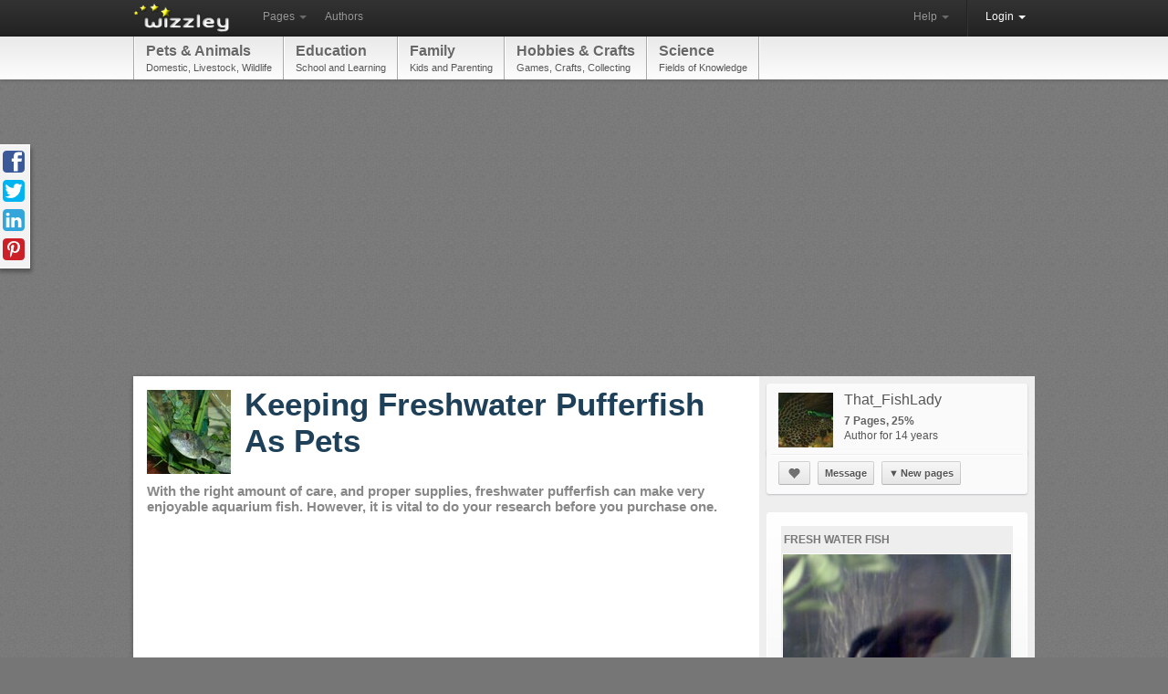

--- FILE ---
content_type: text/html; charset=utf-8
request_url: https://wizzley.com/keepingfreshwaterpufferfish/
body_size: 7339
content:
<!DOCTYPE html><html lang="en" xmlns:fb="http://www.facebook.com/2008/fbml" xmlns:og="https://ogp.me/ns#">
<head><meta charset="utf-8" />
    <meta name="verification" content="83d6b5d24dda599140e4e24ae958a805" />
    
    <link rel="stylesheet" href="/static/css/base-min.css" />
    <meta name="viewport" content="width=device-width, initial-scale=1.0, maximum-scale=1.0">
    <link rel="shortcut icon" href="/static/img/favicon.ico" />
    <link rel="apple-touch-icon" href="/static/img/favicon_57x57.png"/>
    <link rel="apple-touch-icon" sizes="72x72" href="/static/img/favicon_72x72.png" />
    <!--[if lt IE 10]><style>hr.soft {background:#d3d3d3;border-bottom:1px solid #fafafa;}</style><![endif]-->
    <link rel="apple-touch-icon" sizes="114x114" href="/static/img/favicon_114x114.png" />
    <script>
        if(top!=self)top.location.replace(location);
        var _gaq = _gaq || [];
        _gaq.push(['_setAccount', 'UA-23603990-1'], ['_gat._anonymizeIp'], ['_trackPageview']);
        
        (function() { var ga = document.createElement('script'); ga.async = true; ga.src = ('https:' == document.location.protocol ? 'https://ssl' : 'http://www') + '.google-analytics.com/ga.js'; var s = document.getElementsByTagName('script')[0]; s.parentNode.insertBefore(ga, s); })();
    </script>
    
    <link rel="canonical" href="https://wizzley.com/keepingfreshwaterpufferfish/" />
    <title>Keeping Freshwater Pufferfish As Pets</title><meta name="description" content="With the right amount of care, and proper supplies, freshwater pufferfish can make very enjoyable aquarium fish. However, it is vital to do your research before you purchase one." />
    
    <meta property="og:type" content="article" />
    <meta property="og:image" content="https://wizzley.com/static/uploads/en/page/2011/06/02/2011-06-02_03-22-34_414.250x249.jpg" />
    <meta name="twitter:card" content="summary">
    <meta name="twitter:site" content="@wizzleynews">
    <meta name="twitter:title" content="Keeping Freshwater Pufferfish As Pets">
    <meta name="twitter:description" content="With the right amount of care, and proper supplies, freshwater pufferfish can make very enjoyable aquarium fish. However, it is vital to do your research before you purchase one.">
    <meta name="twitter:image" content="https://wizzley.com/static/uploads/en/page/2011/06/02/2011-06-02_03-22-34_414.250x249.jpg">
    

</head>
<body itemscope itemtype="http://schema.org/Article" data-page_pk="459" class="nolinks responsive page bg2 font0 texture0">
    <div id="wrapper" class="en">
        <div class="navbar">
            <div class="navbar-inner">
                <div class="container">
                    <a class="brand en" href="/"><img src="/static/img/locale/en/logo.png" alt="Wizzley" /></a>
                    <ul class="nav">
                        <li class="dropdown">
                            <a href="#" class="dropdown-toggle" data-toggle="dropdown">Pages <b class="caret"></b></a>
                            <ul class="dropdown-menu">
                                <li><a href="/articles/best/">Popular</a></li>
                                <li><a href="/articles/latest/">New</a></li>
                                <li><a href="/articles/commented/">Buzzing</a></li>
                                <li><a href="/articles/excellent/">Editor's Choice</a></li>
                                <li class="divider"></li>
                                <li><a href="/articles/comments/">Latest comments</a></li>
                            </ul>
                        </li>
                        <li><a href="/authors/best/" rel="nofollow">Authors</a></li>
                    </ul>
                    <!--
                    <form class="navbar-search pull-left" action="/service/search/" method="get"><input type="text" name="q" class="search-query" placeholder="Search"></form>
                    -->
                    <div class="nav-collapse">
                        <ul class="nav pull-right">
                            <li class="dropdown">
                                <a href="#" class="dropdown-toggle" data-toggle="dropdown">Help <b class="caret"></b></a>
                                <ul class="dropdown-menu">
                                    <li><a href="/service/help/">Help (FAQ)</a></li>
                                    <li><a class="modal" rel="nofollow" href="/service/help/video/">Video tutorial</a></li>
                                    <li class="divider"></li>
                                    <li><a href="/forum/">Forum</a></li>
                                    <li><a href="/forum/action/latest_topics/">New forum topics</a></li>
                                </ul>
                            </li>
                            <li class="divider-vertical"></li>
                           
                                
                                <li class="active dropdown">
                                    <a href="#" class="dropdown-toggle" data-toggle="dropdown" onclick="setTimeout(function(){$('#login_username').focus();}, 20);">Login <b class="caret"></b></a>
                                    <ul class="dropdown-menu">
                                        <li>
                                            <form id="login_form" action="/accounts/login/" method="post">
                                                <p><label for="login_username">Username or e-mail</label><input id="login_username" name="username" type="text" maxlength="1000" required="" /></p>
                                                <p><label for="login_pwd">Password</label><input  id="login_pwd" type="password" name="password" required="" /></p>
                                                <p class="clearfix">
                                                    <label style="float: left; padding-top: 5px;"><input type="checkbox" name="remember_me" value="true" />Remember me</label>
                                                    <input style="float: right;" type="submit" value="Login">
                                                    <input type="hidden" name="next" value="/keepingfreshwaterpufferfish/">
                                                </p>
                                            </form>
                                            <p>
                                                <a class="modal" href="/accounts/forgot_password/">Forgot password?</a>
                                                <a href="/">Register for free</a>
                                                

                                            </p>
                                        </li>
                                    </ul>
                                </li>
                            
                        </ul>
                    </div>
                </div>
            </div>
        </div>
        
            <div id="top_menu_wrapper" class="responsive_hide"><div id="top_menu"><div id="top_menu_inner"><a href="/articles/best/?cat=22&amp;level=1" rel="nofollow">Pets &amp; Animals<span>Domestic, Livestock, Wildlife</span></a><a href="/articles/best/?cat=6&amp;level=1" rel="nofollow">Education<span>School and Learning</span></a><a href="/articles/best/?cat=8&amp;level=1" rel="nofollow">Family<span>Kids and Parenting</span></a><a href="/articles/best/?cat=13&amp;level=1" rel="nofollow">Hobbies &amp; Crafts<span>Games, Crafts, Collecting</span></a><a href="/articles/best/?cat=26&amp;level=1" rel="nofollow">Science<span>Fields of Knowledge</span></a></div></div></div>
        
        <div id="content"><div id="content_inner" class="clearfix">
<div style="margin:5px 0 20px"><ins class="adsbygoogle " style="display:block" data-ad-client="pub-4471957980824408" data-ad-type="" data-ad-format="auto" data-font-face="arial,verdana" data-color-link="0078ca" data-color-text="444444" data-color-url="777777"></ins><script>(adsbygoogle = window.adsbygoogle || []).push({ params: {google_ad_channel: ""} });</script></div>
<div id="page_content" class="page_show wallpaper">
    <div class="module_fullsize">
        
            <img itemprop="image" id="preview_image" class="responsive_hide_small" style="width:92px;height:92px" src="/static/uploads/en/page/2011/06/02/2011-06-02_03-22-34_414.92x92.jpg" alt="" />
            <h1 itemprop="name" class="responsive_auto_width_small responsive_float_none_small" style="float:left;width:520px;">Keeping Freshwater Pufferfish As Pets</h1>
        
        <div class="clear"></div>
        <p class="responsive_show">by <a href="/authors/That_FishLady/">That_FishLady</a></p>
        <h2 id="page_description" itemprop="description">With the right amount of care, and proper supplies, freshwater pufferfish can make very enjoyable aquarium fish. However, it is vital to do your research before you purchase one.</h2>
        <div class="clear"></div>
        <div style="margin:30px 0 35px"><ins class="adsbygoogle " style="display:block" data-ad-client="pub-4471957980824408" data-ad-type="text" data-ad-format="auto" data-font-face="arial,verdana" data-color-link="0078ca" data-color-text="444444" data-color-url="777777"></ins><script>(adsbygoogle = window.adsbygoogle || []).push({ params: {google_ad_channel: ""} });</script></div>
        
        <div class="text" style="margin:15px 0 0 3px"><p></p></div>
    </div>
    
        <div id="module_3873" class="module module_fullsize">
            <div class="no_module_color">

<div class="text float_images clearfix"><p>Unfortunately, <strong>freshwater pufferfish</strong> often receive a bad rap as aquarium pets because many aspiring puffer keepers end up purchasing a puffer that has been mislabeled as being a true freshwater fish. For instance, Green Spotted Puffers are not a freshwater fish - yet nearly all pet stores that carry them sell them as such. Instead, GSP require a high end brackish environment in order to thrive in captivity. </p></div></div>
        </div>
    
        <div id="module_3876" class="module module_fullsize">
            <div class="module_color">

<table class="showcase_table"><tr><td style="padding:0 0 0 0"><a title="Monotrete turgidus" class="lightbox-3876" href="/static/uploads/en/module/image/2011/06/02/2011-06-02_03-29-46_34.622x621.jpg"><img src="/static/uploads/en/module/image/2011/06/02/2011-06-02_03-29-46_34.294x293.jpg" alt="Monotrete turgidus" /></a><div>Monotrete turgidus</div><div><em><a rel="nofollow" target="_blank" href="http://www.freshwaterpufferfish.org/" title="Freshwater Pufferfish">Freshwater Pufferfish</a></em></div></td></table></div>
        </div>
    
        <div id="module_3875" class="module module_fullsize">
            <div class="no_module_color"><h3>Freshwater Pufferfish Require Excellent Water Quality</h3>
<h5>Do Not Introduce a Puffer to an Uncycled Tank</h5>
<div class="text float_images clearfix"><p>In addition to maintaining good water quality in your puffer tank, you will also need to make sure that you wait long enough for your fish tank to finish cycling before you introduce your new pet to its home. Scaleless fish are very sensitive to elevated Ammonia and Nitrite levels, and your newly established tank will be fluctuating in water chemistry for at least 6 weeks before it stabilizes.</p>
<p style="margin-top: 0in; margin-right: 0in; margin-bottom: 7.5pt; margin-left: 0in; background: white;"><span style="mso-bidi-font-size: 13.5pt;">All puffers are considered scaleless fish. Because of their lack of scales, pufferfish require pristine water conditions so that they don’t suffer from <strong>fish problems</strong>, like ammonia burn and eventual death. In order to keep the fish tank clean enough for a puffer to live in, you will need to ensure they are housed in a large enough fish tank set up, the tank is adequately filtered, and that you are performing large, frequent water changes at least every week. </span></p></div></div>
        </div>
    
        <div id="module_3879" class="module module_fullsize">
            <div class="no_module_color"><h3>Feeding Freshwater Pufferfish</h3>
<h5>Hard Foods are Necessary </h5>
<div class="text float_images clearfix"><p>However, some of the larger species of freshwater pufferfish will require you to get creative when it comes to providing a hard meal. Whole shrimp, shell on, are a good addition to any puffer diet – mollusks and crabs work as well. Regardless of the type of hard food you choose to feed your puffer, you will need to make sure that you incorporate them into its diet frequently. If you do not keep their teeth filed down, they will grow so long that your puffer won’t be able to close its mouth, or even swallow its food anymore – if this happens, you will lose your fish if you can’t find anyone to help you file its teeth down.</p>
<p style="margin-top: 0in; margin-right: 0in; margin-bottom: 7.5pt; margin-left: 0in; background: white;"><span style="mso-bidi-font-size: 13.5pt;">Once your tank is ready for its new charge, you will need to make sure that you have a steady supply of hard foods on hand. Freshwater pufferfish have a beak that is very similar to rodents’ teeth in that they continually grow unless they are regularly filed down. If you have a smaller species of puffer, like a dwarf puffer, then regular pest snails will work perfectly for this job – I like to use ramshorn snails and pond snails for mine. </span></p></div></div>
        </div>
    
    <div class="clear"></div>
    <div class="module module_fullsize" style="overflow:visible">
        <div style="overflow:hidden;border-top:5px solid #f3f3f3;padding:0 0 18px">
            <div style="margin:30px 30px 0 0"><ins class="adsbygoogle " style="display:block" data-ad-client="pub-4471957980824408" data-ad-type="" data-ad-format="rectangle" data-font-face="arial,verdana" data-color-link="0078ca" data-color-text="444444" data-color-url="777777"></ins><script>(adsbygoogle = window.adsbygoogle || []).push({ params: {google_ad_channel: ""} });</script></div>
            
        </div>
        <div class="clearfix" style="border-top:1px dotted #aaa;border-bottom:1px dotted #aaa;;padding:5px 5px 0;position:relative">
            <em class="responsive_hide_small" style="position: absolute; top: 8px; right: 6px; font-size: 12px;">
                Updated: 06/01/2011, <a href="/authors/That_FishLady/">That_FishLady</a>
            </em>
            <div class="rating responsive_hide_small">
                <div class="dd_box rating_button rounded"><span class="icon icon_thumb_white">&nbsp;</span></div>
                <div>Thank you! Would you like to post a comment now?</div>
                <div class="rating_count rounded">2</div><b></b><i></i>
            </div>
            <div style="float: left;">
                <a class="tweet_button" href="https://twitter.com/intent/tweet?text=Keeping%20Freshwater%20Pufferfish%20As%20Pets&amp;counturl=https%3A//wizzley.com/keepingfreshwaterpufferfish/&amp;url=https%3A//wizzley.com/459" onclick="window.open(this.href, '', 'menubar=no,toolbar=no,resizable=yes,scrollbars=yes,height=600,width=700');return false;"></a>
            </div>
            <div style="margin-left:15px;float:left;width:125px" class="fb-like" data-href="https://wizzley.com/keepingfreshwaterpufferfish/" data-send="false" data-layout="button_count" data-width="125" data-show-faces="false"></div>
        </div>

        <div id="comments" class="module module_fullsize" style="margin-left:3px"><meta itemprop="interactionCount" content="UserComments:0"/>
<h3>Comments</h3>


    <div style="margin: 0 5px 15px 0;" class="alert_box persist info">Only logged-in users are allowed to comment. <a href="/accounts/login/?next=/keepingfreshwaterpufferfish/"><b>Login</b></a></div>




</div>
        <div class="clearfix"></div>
        <div style="border-top:5px solid #f3f3f3;margin:35px 0;padding-top:30px">
            <h4>You might also like</h4>
            <b><a href="/choosing-a-betta-fish-for-your-apartment/">Choosing a Betta Fish for Your Apartment</a></b><p style="font-size:12px">Bettas make perfect pets for small spaces, such as dorm rooms, classrooms, an...</p><b><a href="/freshwaterpestsnails/">Pest Snails in the Aquarium</a></b><p style="font-size:12px">For some people, pest snails are one of the most frustrating fish problems. P...</p>
        </div>
        
            <hr>
            <div class="module_fullsize" style="margin-left: 3px; font-size: 12px; color: #777;">
                <p><script>document.write(String.fromCharCode(0+84,1+103,8+93,7+107,1+100,3+35,3+32,1+50,0+57,6+53,7+108,6+26,1+96,6+26,8+96,3+114,10+93,4+97,8+24,0+100,0+105,9+93,0+102,8+93,10+104,6+95,1+109,3+96,9+92,3+29,2+96,3+98,8+108,4+115,3+98,6+95,9+101,0+32,10+106,7+97,2+112,10+95,7+111,9+96,3+107,6+97,8+24,0+97,4+106,0+100,5+27,6+109,4+113,2+112,3+115,0+105,4+114,7+98,9+101,0+103,5+41,5+27))</script></p>
                Disclosure: This page generates income for authors based on affiliate relationships with our partners, including Amazon, Google and others.
            </div>
        
    </div>
    <!-- Pinterest image -->
    <img src="https://wizzley.com/static/uploads/en/page/2011/06/02/2011-06-02_03-22-34_414.250x249.jpg" style="position:absolute;left:-9999px;top:-9999px">
</div>
<!-- google_ad_section_start(weight=ignore) -->
<div id="page_sidebar">
    
    
    <a itemprop="author" id="author_profile" class="separator_box" href="/authors/That_FishLady/">
        <div style="margin: 5px 8px;">
            <img style="float: left; margin: 0 12px 5px 0; width: 60px; height: 60px;" src="/static/uploads/en/user/2011/06/01/2011-06-01_09-34-18_620.60x60.jpg" alt="That_FishLady" />
            <h5 style="margin: 2px 0 7px;">That_FishLady</h5>
            <b style="color: #636363;">7 Pages, 25%</b>
            
            <br />Author for 14 years
        </div>
    </a>
    
        <div class="separator_box" style="margin:0;position:relative;top:-20px;overflow:visible">
            <hr style="margin:0 0 10px;" />
            <div style="margin: 5px 8px 8px">
                <a rel="nofollow" class="button my_tipsy_h_ns" href="/accounts/follow/254/?next=/keepingfreshwaterpufferfish/" title="Follow"><span class="icon icon_heart" style="top:2px;left:3px">&nbsp;</span></a>
                
                
                    &nbsp;<a class="modal button" href="/accounts/messages/compose/254/?next=/keepingfreshwaterpufferfish/">Message</a>
                
                
                    &nbsp;<a class="button dd_box menu" href="#"><span style="font-size:11px;padding-right:2px;">▼</span>New pages</a>
                    <div>
                        
                            <a style="overflow:hidden;padding:4px;width:250px;white-space:normal;word-wrap:break-word;" href="/beginner-s-guide-to-keeping-freshwater-puffers-as-pets/">
                                <img src="/static/uploads/en/page/2011/09/29/2011-09-29_21-50-04_422.60x60.jpg" style="width:60px;height:60px;float:left;margin:0 10px 0 0;" alt="" />
                                Beginner&#39;s Guide to Keeping Freshwater Puffers as Pets<em style="font-size:11px;display:block;margin:2px 0 0">on 09/29/2011</em>
                            </a>
                        
                            <a style="overflow:hidden;padding:4px;width:250px;white-space:normal;word-wrap:break-word;" href="/cycle-freshwater-pufferfish-tank/">
                                <img src="/static/uploads/en/page/2011/06/07/2011-06-07_02-20-39_730.60x60.jpg" style="width:60px;height:60px;float:left;margin:0 10px 0 0;" alt="" />
                                Cycling a Freshwater Pufferfish Tank<em style="font-size:11px;display:block;margin:2px 0 0">on 06/01/2011</em>
                            </a>
                        
                            <a style="overflow:hidden;padding:4px;width:250px;white-space:normal;word-wrap:break-word;" href="/freshwaterpestsnails/">
                                <img src="/static/uploads/en/page/2011/06/02/2011-06-02_06-56-17_277.60x60.jpg" style="width:60px;height:60px;float:left;margin:0 10px 0 0;" alt="" />
                                Pest Snails in the Aquarium<em style="font-size:11px;display:block;margin:2px 0 0">on 06/02/2011</em>
                            </a>
                        
                            <a style="overflow:hidden;padding:4px;width:250px;white-space:normal;word-wrap:break-word;" href="/black-algae-in-fish-tank/">
                                <img src="/static/uploads/en/page/2011/06/02/2011-06-02_06-45-29_336.60x60.jpg" style="width:60px;height:60px;float:left;margin:0 10px 0 0;" alt="" />
                                Why Do I Have Black Algae in My Fish Tank?<em style="font-size:11px;display:block;margin:2px 0 0">on 06/02/2011</em>
                            </a>
                        
                    </div>
                
            </div>
        </div>
    
    
    <div class="page_box"><div>
    <div>31% <span class="icon icon_comments">&nbsp;</span><a href="/choosing-a-betta-fish-for-your-apartment/#comments">4</a> <span class="icon icon_thumb">&nbsp;</span> 4 <a href="/authors/Jeannieinabottle/">Jeannieinabottle</a></div>
    <a class="cat" href="/articles/best/?cat=2427&amp;level=3">Fresh Water Fish</a>
    <a href="/choosing-a-betta-fish-for-your-apartment/">
        <div class="img"><img style="width: 250px; height: 200px;" src="/static/uploads/en/page/2012/02/19/2012-02-19_16-36-52_18.250x249.jpg" alt="" /></div>
        <p>Choosing a Betta Fish for Your Apartment</p><hr /><div>Bettas make perfect pets for small spaces, such as dorm rooms, classrooms, and apartments.</div>
    </a></div></div><div class="page_box"><div>
    <div>29% <span class="icon icon_comments">&nbsp;</span><a href="/freshwaterpestsnails/#comments">4</a> <span class="icon icon_thumb">&nbsp;</span> 3 <a href="/authors/That_FishLady/">That_FishLady</a></div>
    <a class="cat" href="/articles/best/?cat=2427&amp;level=3">Fresh Water Fish</a>
    <a href="/freshwaterpestsnails/">
        <div class="img"><img style="width: 194px; height: 249px;" src="/static/uploads/en/page/2011/06/02/2011-06-02_06-56-17_277.250x249.jpg" alt="" /></div>
        <p>Pest Snails in the Aquarium</p><hr /><div>For some people, pest snails are one of the most frustrating fish problems. Pest snails multiply quickly, which can make it hard to see your fish through the glass.</div>
    </a></div></div>
    <div style="padding:0 0 10px"><ins class="adsbygoogle responsive_hide_small" style="display:block" data-ad-client="pub-4471957980824408" data-ad-type="image" data-ad-format="vertical" data-font-face="arial,verdana" data-color-link="0078ca" data-color-text="444444" data-color-url="777777"></ins><script>(adsbygoogle = window.adsbygoogle || []).push({ params: {google_ad_channel: ""} });</script></div>
    
</div>

<div class="social_icons sidebar_fixed"><div>
    <a class="facebook" href="https://www.facebook.com/sharer/sharer.php?u=https%3A//wizzley.com/keepingfreshwaterpufferfish/"></a>
    <a class="twitter" href="https://twitter.com/intent/tweet?text=Keeping%20Freshwater%20Pufferfish%20As%20Pets&amp;counturl=https%3A//wizzley.com/keepingfreshwaterpufferfish/&amp;url=https%3A//wizzley.com/459"></a>
    <a class="linkedin" target="_blank" href="https://www.linkedin.com/shareArticle?mini=true&amp;url=https%3A//wizzley.com/keepingfreshwaterpufferfish/&amp;title=Keeping%20Freshwater%20Pufferfish%20As%20Pets"></a>
    <a class="pinterest" href="javascript:void((function(){var e=document.createElement('script');e.setAttribute('charset','UTF-8');e.setAttribute('src','https://assets.pinterest.com/js/pinmarklet.js?r='+Math.random()*99999999);document.body.appendChild(e)})());"></a>
</div></div>
<!-- google_ad_section_end -->

</div></div>
        <div id="push"></div>
    </div>
    <div id="footer"><div id="footer_inner">
        <a title="Twitter" href="https://twitter.com/wizzleynews" rel="nofollow" target="_blank" class="twitter_badge hover_opacity"></a>
        <a title="Facebook" href="https://www.facebook.com/wizzleynews" rel="nofollow" target="_blank" class="facebook_badge hover_opacity"></a>
        <b>© 2026 Wizzley</b>
        &nbsp; &nbsp; &nbsp; <a href="/service/imprint/">About Us</a>
        &nbsp;|&nbsp; <a href="/service/terms/">Terms and Privacy</a>
        <span class="responsive_hide">&nbsp;|&nbsp; <a rel="nofollow" href="/service/partner_program/?url=/keepingfreshwaterpufferfish/">Marketing Tools</a></span>
        &nbsp;|&nbsp; <a href="/forum/">Forum</a>
        <span class="responsive_hide">&nbsp;|&nbsp; <a rel="nofollow" href="/forum/?contact">Support</a></span>
        
    </div></div>
    <div id="fixed_container">
        <div id="loading" class="alert_box confirm">Loading ...</div>
        <div id="ajax_error" class="alert_box error">Error!</div>
        
    </div>
    <div id="fb-root"></div>
    <script src="https://ajax.googleapis.com/ajax/libs/jquery/1.11.1/jquery.min.js"></script>
    <script>var  LANG='en', I18N_DELETE='Really delete? Gone? Bye-bye?'; window.jQuery || document.write('<script src="/static/js/jquery.js"><\/script>');</script>
    <script src="/static/js/base4.js"></script>
    
    
    
    <script src="//pagead2.googlesyndication.com/pagead/js/adsbygoogle.js" async defer></script>
    <script src="https://connect.facebook.net/en_US/sdk.js#xfbml=1&version=v2.0" async defer></script>
    <script>var vglnk = {api_url: '//api.viglink.com/api', key: 'f7dc2b4b727ce4b9b1eb13a7232dacdb'};(function(d,t){var s=d.createElement(t);s.async=true;s.src=('https:'==document.location.protocol?vglnk.api_url : '//cdn.viglink.com/api') + '/vglnk.js'; var r = d.getElementsByTagName(t)[0]; r.parentNode.insertBefore(s, r); }(document,'script'));</script>

    <!--
    <script src="/static/js/cookie_notice.js?2"></script>
    <script>new cookieNoticeJS({ 'learnMoreLinkHref': '/service/terms/#privacy', 'learnMoreLinkEnabled': true });</script>
    -->
<script defer src="https://static.cloudflareinsights.com/beacon.min.js/vcd15cbe7772f49c399c6a5babf22c1241717689176015" integrity="sha512-ZpsOmlRQV6y907TI0dKBHq9Md29nnaEIPlkf84rnaERnq6zvWvPUqr2ft8M1aS28oN72PdrCzSjY4U6VaAw1EQ==" data-cf-beacon='{"version":"2024.11.0","token":"40919fe0e04c40089c337258b9ad398b","r":1,"server_timing":{"name":{"cfCacheStatus":true,"cfEdge":true,"cfExtPri":true,"cfL4":true,"cfOrigin":true,"cfSpeedBrain":true},"location_startswith":null}}' crossorigin="anonymous"></script>
</body>
</html>


--- FILE ---
content_type: text/html; charset=utf-8
request_url: https://www.google.com/recaptcha/api2/aframe
body_size: 268
content:
<!DOCTYPE HTML><html><head><meta http-equiv="content-type" content="text/html; charset=UTF-8"></head><body><script nonce="F9Y6wi3_9pg6gy6MEBgQkQ">/** Anti-fraud and anti-abuse applications only. See google.com/recaptcha */ try{var clients={'sodar':'https://pagead2.googlesyndication.com/pagead/sodar?'};window.addEventListener("message",function(a){try{if(a.source===window.parent){var b=JSON.parse(a.data);var c=clients[b['id']];if(c){var d=document.createElement('img');d.src=c+b['params']+'&rc='+(localStorage.getItem("rc::a")?sessionStorage.getItem("rc::b"):"");window.document.body.appendChild(d);sessionStorage.setItem("rc::e",parseInt(sessionStorage.getItem("rc::e")||0)+1);localStorage.setItem("rc::h",'1768548451211');}}}catch(b){}});window.parent.postMessage("_grecaptcha_ready", "*");}catch(b){}</script></body></html>